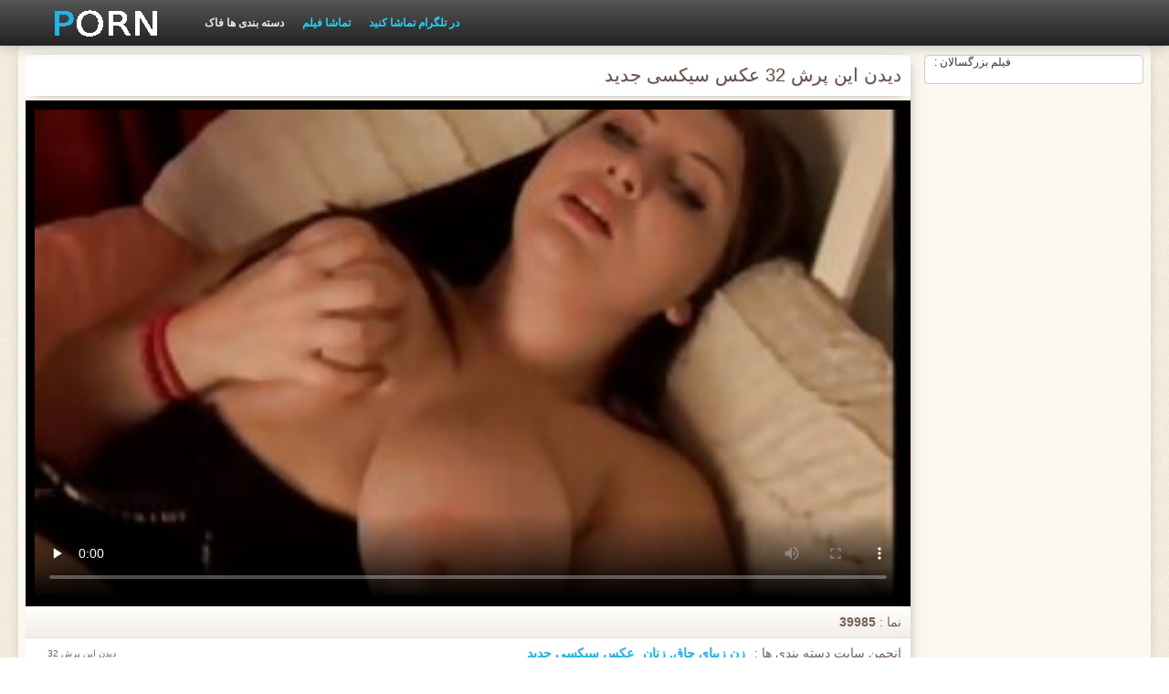

--- FILE ---
content_type: text/html; charset=UTF-8
request_url: https://fa.cupit.org/video/1075/%D8%AF%DB%8C%D8%AF%D9%86-%D8%A7%DB%8C%D9%86-%D9%BE%D8%B1%D8%B4-32-%D8%B9%DA%A9%D8%B3-%D8%B3%DB%8C%DA%A9%D8%B3%DB%8C-%D8%AC%D8%AF%DB%8C%D8%AF/
body_size: 8246
content:
<!DOCTYPE html>
<html lang="fa" dir="rtl">
<head>
    <meta http-equiv="Content-Type" content="text/html; charset=UTF-8">
    <meta http-equiv="Content-Language" content="fa">
    <base target="_blank">
    <meta name="viewport" content="width=device-width, initial-scale=1.0">
    <meta http-equiv="X-UA-Compatible" content="IE=edge">
    <title>دیدن این پرش 32 عکس سیکسی جدید</title>
    <meta name="description" content="داغ فاک # 237 عکس سیکسی جدید">
    <link href="https://fa.cupit.org/img/style.min.css" rel="stylesheet">
	<link href="https://fa.cupit.org/video/1075/دیدن-این-پرش-32-عکس-سیکسی-جدید/" rel="canonical"> 
</head>
<body>
<div class="head_wrapper">
	    <div class="bounty_wrapper">
	        <a title="سکس داغ " alt="سکس داغ " class="logo" href="https://fa.cupit.org/"></a>
            <ul class="head_links"><li><a href="https://fa.cupit.org/categoryall.html" title="دسته بندی ها فاک " class="top-menu__link">دسته بندی ها فاک </a></li>
<li class="active"><a href="https://fa.cupit.org/newporno.html" title="تماشا فیلم " class="top-menu__link">تماشا فیلم </a></li>
<li class="active"><a href="https://t.me/goltooptor" title="در تلگرام تماشا کنید!" class="top-menu__link">در تلگرام تماشا کنید</a></li>
</ul></div>
	</div>

<div class="bounty_wrapper">
	    <div class="bounty_content_main">
	        	        
<div class="thumbs-holder">
<div style="min-height: 400px;">
	<div class="wrap">
		<div class="video_block">
            <div class="video_right_block">
                                                    <div style="position:relative;display:block;padding:20px 10px 10px 10px;background:#fff;border:1px solid #ccc;-webkit-border-radius:5px;border-radius:5px;-webkit-box-shadow: 0 3px 15px -6px #79625a;box-shadow: 0 3px 15px -6px #79625a;height:100%;text-align:center;">
                        <span style="position:absolute;top:0;left:10px;color:#333;font-size:.75rem;margin:0;padding:0;">فیلم بزرگسالان :</span>
                        <div id="e2b1a97263"></div>
                    </div>
                            </div>

                        
			<div class="player_block">

				
							<h1 itemprop="name">دیدن این پرش 32 عکس سیکسی جدید</h1>

				<div id="player-holder">

	<div id="player">
<style>.play21 { margin: 1px 0;}
.play21 video { position: absolute; top: 0; left: 0; width: 100%; height: 100%; background-color: #000; }</style>
<div class="play21">
<video preload="none" controls poster="https://fa.cupit.org/media/thumbs/5/v01075.jpg?1624595054"><source src="https://vs12.videosrc.net/s/5/54/54e33555d2fe74c7b1879b1366112f7f.mp4?md5=pBjaS-80zUd5AEwPTH6Y2w&expires=1768871625" type="video/mp4"/></video>
</div>
					</div>
				</div>
				<div class="video_descr">
					<ul class="info">
						<li class="video_rating"></li>
						<li class="li_views">نما : <span>39985</span></li>
					</ul>
					<p class="img">
						<img itemprop="thumbnail" src="}" alt="">دیدن این پرش 32 عکس سیکسی جدید<br>





		
						<em> دیدن این پرش 32 عکس سیکسی جدید</em>
					</p>
					<div class="text">
																				<p>انجمن سایت دسته بندی ها : <a href="/category/bbw/" title="">زن زیبای چاق, زنان</a> 
<a href="/tag/567/" title="">عکس سیکسی جدید</a> </p>
												<p itemprop="description">داغ فاک # 237 عکس سیکسی جدید</p>
					</div>
				</div>
			</div>
		</div>

                
		<div class="related_videos_block">
			<div class="related_videos">
				<h3>کسانی که به تماشای این فیلم بزرگسالان دوست ویدئو پورنو :</h3>
				
<div class="main_news_holder">
				<div class="main_news" data-action="video-click" >
					<p class="main_news_img">
						<a href="/video/89/bazoocam-%D8%B1%DB%8C%D8%B2%D9%87-%D8%A7%D9%86%D8%AF%D8%A7%D9%85-%D8%A8%D8%B1%D9%88%D9%86%D9%88-%D8%B4%D8%A8%D9%87-ne-%D9%85%D9%82%D8%A7%D9%88%D9%85%D8%AA-%D8%B3%DA%AF-a-se-doigter-%D8%AF%D8%A7%D9%86%D9%84%D9%88%D8%AF-%D8%B1%D8%A7%DB%8C%DA%AF%D8%A7%D9%86-%D9%81%DB%8C%D9%84%D9%85-%D8%B3/" title="bazoocam-ریزه اندام برونو شبه ne مقاومت سگ a se doigter دانلود رایگان فیلم س" >
							<img src="https://fa.cupit.org/media/thumbs/9/v00089.jpg?1624517165" alt="bazoocam-ریزه اندام برونو شبه ne مقاومت سگ a se doigter دانلود رایگان فیلم س" width="320" height="180">
							<span class="play"></span>
						</a>
					</p>
					<div class="main_news_info">
						<a class="link" title="bazoocam-ریزه اندام برونو شبه ne مقاومت سگ a se doigter دانلود رایگان فیلم س" href="/video/89/bazoocam-%D8%B1%DB%8C%D8%B2%D9%87-%D8%A7%D9%86%D8%AF%D8%A7%D9%85-%D8%A8%D8%B1%D9%88%D9%86%D9%88-%D8%B4%D8%A8%D9%87-ne-%D9%85%D9%82%D8%A7%D9%88%D9%85%D8%AA-%D8%B3%DA%AF-a-se-doigter-%D8%AF%D8%A7%D9%86%D9%84%D9%88%D8%AF-%D8%B1%D8%A7%DB%8C%DA%AF%D8%A7%D9%86-%D9%81%DB%8C%D9%84%D9%85-%D8%B3/">bazoocam-ریزه اندام برونو شبه ne مقاومت سگ a se doigter دانلود رایگان فیلم س</a>
											</div>
				</div>
			</div><div class="main_news_holder">
				<div class="main_news" data-action="video-click" >
					<p class="main_news_img">
						<a href="/video/9619/miho-%DB%8C%D9%87-%D8%B3%DA%A9%D8%B3-%D8%AF%D8%A7%D8%BA-maeda-%D8%B9%D8%AC%DB%8C%D8%A8-%D9%88-%D8%BA%D8%B1%DB%8C%D8%A8-%DA%98%D8%A7%D9%BE%D9%86%DB%8C-%D8%A7%D8%AF%D9%84%D8%AA-%D9%88%DB%8C%D8%AF%D8%A6%D9%88-%D8%B4%D8%B1%D9%82%DB%8C/" title="Miho یه سکس داغ Maeda-عجیب و غریب, ژاپنی ادلت ویدئو, شرقی" >
							<img src="https://fa.cupit.org/media/thumbs/9/v09619.jpg?1624670822" alt="Miho یه سکس داغ Maeda-عجیب و غریب, ژاپنی ادلت ویدئو, شرقی" width="320" height="180">
							<span class="play"></span>
						</a>
					</p>
					<div class="main_news_info">
						<a class="link" title="Miho یه سکس داغ Maeda-عجیب و غریب, ژاپنی ادلت ویدئو, شرقی" href="/video/9619/miho-%DB%8C%D9%87-%D8%B3%DA%A9%D8%B3-%D8%AF%D8%A7%D8%BA-maeda-%D8%B9%D8%AC%DB%8C%D8%A8-%D9%88-%D8%BA%D8%B1%DB%8C%D8%A8-%DA%98%D8%A7%D9%BE%D9%86%DB%8C-%D8%A7%D8%AF%D9%84%D8%AA-%D9%88%DB%8C%D8%AF%D8%A6%D9%88-%D8%B4%D8%B1%D9%82%DB%8C/">Miho یه سکس داغ Maeda-عجیب و غریب, ژاپنی ادلت ویدئو, شرقی</a>
											</div>
				</div>
			</div><div class="main_news_holder">
				<div class="main_news" data-action="video-click" >
					<p class="main_news_img">
						<a href="/video/7712/%D8%A8%D8%B2%D8%B1%DA%AF-%D9%81%D9%84%DB%8C%D9%85-%D8%B3%DA%A9%D8%B3%D8%A8-%D9%81%DB%8C%D9%86/" title="بزرگ فلیم سکسب فین" >
							<img src="https://fa.cupit.org/media/thumbs/2/v07712.jpg?1625533145" alt="بزرگ فلیم سکسب فین" width="320" height="180">
							<span class="play"></span>
						</a>
					</p>
					<div class="main_news_info">
						<a class="link" title="بزرگ فلیم سکسب فین" href="/video/7712/%D8%A8%D8%B2%D8%B1%DA%AF-%D9%81%D9%84%DB%8C%D9%85-%D8%B3%DA%A9%D8%B3%D8%A8-%D9%81%DB%8C%D9%86/">بزرگ فلیم سکسب فین</a>
											</div>
				</div>
			</div><div class="main_news_holder">
				<div class="main_news" data-action="video-click" >
					<p class="main_news_img">
						<a href="https://fa.cupit.org/link.php" title="لس 2 Litvaniennesn به فیلم پورن آپارات بالت" >
							<img src="https://fa.cupit.org/media/thumbs/9/v02209.jpg?1624925705" alt="لس 2 Litvaniennesn به فیلم پورن آپارات بالت" width="320" height="180">
							<span class="play"></span>
						</a>
					</p>
					<div class="main_news_info">
						<a class="link" title="لس 2 Litvaniennesn به فیلم پورن آپارات بالت" href="https://fa.cupit.org/link.php">لس 2 Litvaniennesn به فیلم پورن آپارات بالت</a>
											</div>
				</div>
			</div><div class="main_news_holder">
				<div class="main_news" data-action="video-click" >
					<p class="main_news_img">
						<a href="https://fa.cupit.org/link.php" title="دختران فیلمهایسکسی سوپر در حمام 3" >
							<img src="https://fa.cupit.org/media/thumbs/4/v08504.jpg?1627699532" alt="دختران فیلمهایسکسی سوپر در حمام 3" width="320" height="180">
							<span class="play"></span>
						</a>
					</p>
					<div class="main_news_info">
						<a class="link" title="دختران فیلمهایسکسی سوپر در حمام 3" href="https://fa.cupit.org/link.php">دختران فیلمهایسکسی سوپر در حمام 3</a>
											</div>
				</div>
			</div><div class="main_news_holder">
				<div class="main_news" data-action="video-click" >
					<p class="main_news_img">
						<a href="/video/665/%D8%A7%D9%86%D9%81%D8%B1%D8%A7%D8%AF%DB%8C-%DA%A9%D9%88%D9%86-%DA%AF%D9%86%D8%AF%D9%87-%D9%85%D8%AA%D8%AD%D8%B1%DA%A9-86/" title="انفرادی کون گنده متحرک # 86" >
							<img src="https://fa.cupit.org/media/thumbs/5/v00665.jpg?1624716042" alt="انفرادی کون گنده متحرک # 86" width="320" height="180">
							<span class="play"></span>
						</a>
					</p>
					<div class="main_news_info">
						<a class="link" title="انفرادی کون گنده متحرک # 86" href="/video/665/%D8%A7%D9%86%D9%81%D8%B1%D8%A7%D8%AF%DB%8C-%DA%A9%D9%88%D9%86-%DA%AF%D9%86%D8%AF%D9%87-%D9%85%D8%AA%D8%AD%D8%B1%DA%A9-86/">انفرادی کون گنده متحرک # 86</a>
											</div>
				</div>
			</div><div class="main_news_holder">
				<div class="main_news" data-action="video-click" >
					<p class="main_news_img">
						<a href="https://fa.cupit.org/link.php" title="طلا و جواهر داستان های سوپری اولین انجمن سنجاب" >
							<img src="https://fa.cupit.org/media/thumbs/2/v00182.jpg?1626743672" alt="طلا و جواهر داستان های سوپری اولین انجمن سنجاب" width="320" height="180">
							<span class="play"></span>
						</a>
					</p>
					<div class="main_news_info">
						<a class="link" title="طلا و جواهر داستان های سوپری اولین انجمن سنجاب" href="https://fa.cupit.org/link.php">طلا و جواهر داستان های سوپری اولین انجمن سنجاب</a>
											</div>
				</div>
			</div><div class="main_news_holder">
				<div class="main_news" data-action="video-click" >
					<p class="main_news_img">
						<a href="https://fa.cupit.org/link.php" title="دیدن این پرش 32 عکس سیکسی جدید" >
							<img src="https://fa.cupit.org/media/thumbs/5/v01075.jpg?1624595054" alt="دیدن این پرش 32 عکس سیکسی جدید" width="320" height="180">
							<span class="play"></span>
						</a>
					</p>
					<div class="main_news_info">
						<a class="link" title="دیدن این پرش 32 عکس سیکسی جدید" href="https://fa.cupit.org/link.php">دیدن این پرش 32 عکس سیکسی جدید</a>
											</div>
				</div>
			</div><div class="main_news_holder">
				<div class="main_news" data-action="video-click" >
					<p class="main_news_img">
						<a href="/video/8448/y023-%D8%AF%D8%A7%D9%86%D9%84%D9%88%D8%AF-%D9%81%DB%8C%D9%84%D9%85-%D8%B3%D9%88%D9%BE%D8%B1-%D8%B2%D9%86%D8%A7%D8%B4%D9%88%DB%8C%DB%8C/" title="Y023 دانلود فیلم سوپر زناشویی" >
							<img src="https://fa.cupit.org/media/thumbs/8/v08448.jpg?1626743672" alt="Y023 دانلود فیلم سوپر زناشویی" width="320" height="180">
							<span class="play"></span>
						</a>
					</p>
					<div class="main_news_info">
						<a class="link" title="Y023 دانلود فیلم سوپر زناشویی" href="/video/8448/y023-%D8%AF%D8%A7%D9%86%D9%84%D9%88%D8%AF-%D9%81%DB%8C%D9%84%D9%85-%D8%B3%D9%88%D9%BE%D8%B1-%D8%B2%D9%86%D8%A7%D8%B4%D9%88%DB%8C%DB%8C/">Y023 دانلود فیلم سوپر زناشویی</a>
											</div>
				</div>
			</div><div class="main_news_holder">
				<div class="main_news" data-action="video-click" >
					<p class="main_news_img">
						<a href="/video/5416/%D9%81%D8%B1%D8%A7%D9%86%D8%B3%D9%88%DB%8C-%D8%B3%DA%A9%D8%B3%D9%89-%D9%85%D8%AA%D8%AD%D8%B1%DA%A9-%D8%A2%D9%86%D8%A7%D9%84/" title="فرانسوی, سکسى متحرک آنال" >
							<img src="https://fa.cupit.org/media/thumbs/6/v05416.jpg?1624745441" alt="فرانسوی, سکسى متحرک آنال" width="320" height="180">
							<span class="play"></span>
						</a>
					</p>
					<div class="main_news_info">
						<a class="link" title="فرانسوی, سکسى متحرک آنال" href="/video/5416/%D9%81%D8%B1%D8%A7%D9%86%D8%B3%D9%88%DB%8C-%D8%B3%DA%A9%D8%B3%D9%89-%D9%85%D8%AA%D8%AD%D8%B1%DA%A9-%D8%A2%D9%86%D8%A7%D9%84/">فرانسوی, سکسى متحرک آنال</a>
											</div>
				</div>
			</div><div class="main_news_holder">
				<div class="main_news" data-action="video-click" >
					<p class="main_news_img">
						<a href="/video/1980/%D9%84%D8%A7%D8%AA%DB%8C%D9%86-nalgona-%D8%AF%D8%A7%D9%86%D9%84%D9%88%D8%AF-%DA%A9%D9%84%DB%8C%D9%BE-%D8%B3%DA%A9%D8%B3%DB%8C-%D8%AF%D8%A7%D8%BA-infiel-cogiendo-maravilloso/" title="لاتین, nalgona دانلود کلیپ سکسی داغ infiel cogiendo maravilloso" >
							<img src="https://fa.cupit.org/media/thumbs/0/v01980.jpg?1624647404" alt="لاتین, nalgona دانلود کلیپ سکسی داغ infiel cogiendo maravilloso" width="320" height="180">
							<span class="play"></span>
						</a>
					</p>
					<div class="main_news_info">
						<a class="link" title="لاتین, nalgona دانلود کلیپ سکسی داغ infiel cogiendo maravilloso" href="/video/1980/%D9%84%D8%A7%D8%AA%DB%8C%D9%86-nalgona-%D8%AF%D8%A7%D9%86%D9%84%D9%88%D8%AF-%DA%A9%D9%84%DB%8C%D9%BE-%D8%B3%DA%A9%D8%B3%DB%8C-%D8%AF%D8%A7%D8%BA-infiel-cogiendo-maravilloso/">لاتین, nalgona دانلود کلیپ سکسی داغ infiel cogiendo maravilloso</a>
											</div>
				</div>
			</div><div class="main_news_holder">
				<div class="main_news" data-action="video-click" >
					<p class="main_news_img">
						<a href="/video/9246/%D9%85%D8%A7%D8%B4%DB%8C%D9%86-%D8%AF%D8%A7%D8%B3%D8%AA%D8%A7%D9%86-%D8%B3-%DA%A9-%D8%B3-%D8%B4%D9%87%D9%88%D8%A7%D9%86%DB%8C/" title="ماشین داستان س ک س شهوانی" >
							<img src="https://fa.cupit.org/media/thumbs/6/v09246.jpg?1627523269" alt="ماشین داستان س ک س شهوانی" width="320" height="180">
							<span class="play"></span>
						</a>
					</p>
					<div class="main_news_info">
						<a class="link" title="ماشین داستان س ک س شهوانی" href="/video/9246/%D9%85%D8%A7%D8%B4%DB%8C%D9%86-%D8%AF%D8%A7%D8%B3%D8%AA%D8%A7%D9%86-%D8%B3-%DA%A9-%D8%B3-%D8%B4%D9%87%D9%88%D8%A7%D9%86%DB%8C/">ماشین داستان س ک س شهوانی</a>
											</div>
				</div>
			</div><div class="main_news_holder">
				<div class="main_news" data-action="video-click" >
					<p class="main_news_img">
						<a href="https://fa.cupit.org/link.php" title="coquina devant مخفی لزبین دختر" >
							<img src="https://fa.cupit.org/media/thumbs/0/v05030.jpg?1627954476" alt="coquina devant مخفی لزبین دختر" width="320" height="180">
							<span class="play"></span>
						</a>
					</p>
					<div class="main_news_info">
						<a class="link" title="coquina devant مخفی لزبین دختر" href="https://fa.cupit.org/link.php">coquina devant مخفی لزبین دختر</a>
											</div>
				</div>
			</div><div class="main_news_holder">
				<div class="main_news" data-action="video-click" >
					<p class="main_news_img">
						<a href="https://fa.cupit.org/link.php" title="زن داستان سكسي سكسي زیبای چاق, دخترک معصوم, وب کم" >
							<img src="https://fa.cupit.org/media/thumbs/2/v03782.jpg?1628911594" alt="زن داستان سكسي سكسي زیبای چاق, دخترک معصوم, وب کم" width="320" height="180">
							<span class="play"></span>
						</a>
					</p>
					<div class="main_news_info">
						<a class="link" title="زن داستان سكسي سكسي زیبای چاق, دخترک معصوم, وب کم" href="https://fa.cupit.org/link.php">زن داستان سكسي سكسي زیبای چاق, دخترک معصوم, وب کم</a>
											</div>
				</div>
			</div><div class="main_news_holder">
				<div class="main_news" data-action="video-click" >
					<p class="main_news_img">
						<a href="/video/3365/%D8%B2%D9%86-%D9%82%D8%AD%D8%A8%D9%87-%D8%A8%D8%A7%DB%8C%DA%AF%D8%A7%D9%86%DB%8C-%D9%87%D9%86%D8%AF%DB%8C-%D9%85%D8%A7%D8%AF%D8%B1-%D8%AF%D9%88%D8%B3%D8%AA-%D8%AF%D8%A7%D8%B4%D8%AA%D9%86%DB%8C-%D8%A8%D8%A7-%D8%B3%D9%81%DB%8C%D8%AF-%D8%AF%D8%A7%D8%B3%D8%AA%D8%A7%D9%86-%D9%87%D8%A7%DB%8C-%D8%B3%DA%A9%D8%B4%DB%8C-%D8%A8%D8%B1%D9%86%D8%A7%D9%85%D9%87-%D9%86%D9%88%DB%8C%D8%B3-%D8%AF%D8%AE%D8%AA%D8%B1%D8%A7%D9%86%D9%87-%D8%B4%D9%88%D9%87%D8%B1/" title="زن قحبه, بایگانی, هندی, مادر دوست داشتنی با سفید داستان های سکشی برنامه نویس دخترانه شوهر" >
							<img src="https://fa.cupit.org/media/thumbs/5/v03365.jpg?1626137886" alt="زن قحبه, بایگانی, هندی, مادر دوست داشتنی با سفید داستان های سکشی برنامه نویس دخترانه شوهر" width="320" height="180">
							<span class="play"></span>
						</a>
					</p>
					<div class="main_news_info">
						<a class="link" title="زن قحبه, بایگانی, هندی, مادر دوست داشتنی با سفید داستان های سکشی برنامه نویس دخترانه شوهر" href="/video/3365/%D8%B2%D9%86-%D9%82%D8%AD%D8%A8%D9%87-%D8%A8%D8%A7%DB%8C%DA%AF%D8%A7%D9%86%DB%8C-%D9%87%D9%86%D8%AF%DB%8C-%D9%85%D8%A7%D8%AF%D8%B1-%D8%AF%D9%88%D8%B3%D8%AA-%D8%AF%D8%A7%D8%B4%D8%AA%D9%86%DB%8C-%D8%A8%D8%A7-%D8%B3%D9%81%DB%8C%D8%AF-%D8%AF%D8%A7%D8%B3%D8%AA%D8%A7%D9%86-%D9%87%D8%A7%DB%8C-%D8%B3%DA%A9%D8%B4%DB%8C-%D8%A8%D8%B1%D9%86%D8%A7%D9%85%D9%87-%D9%86%D9%88%DB%8C%D8%B3-%D8%AF%D8%AE%D8%AA%D8%B1%D8%A7%D9%86%D9%87-%D8%B4%D9%88%D9%87%D8%B1/">زن قحبه, بایگانی, هندی, مادر دوست داشتنی با سفید داستان های سکشی برنامه نویس دخترانه شوهر</a>
											</div>
				</div>
			</div><div class="main_news_holder">
				<div class="main_news" data-action="video-click" >
					<p class="main_news_img">
						<a href="https://fa.cupit.org/link.php" title="ازت داستان سمسی خوشش مياد؟" >
							<img src="https://fa.cupit.org/media/thumbs/7/v00027.jpg?1627179798" alt="ازت داستان سمسی خوشش مياد؟" width="320" height="180">
							<span class="play"></span>
						</a>
					</p>
					<div class="main_news_info">
						<a class="link" title="ازت داستان سمسی خوشش مياد؟" href="https://fa.cupit.org/link.php">ازت داستان سمسی خوشش مياد؟</a>
											</div>
				</div>
			</div><div class="main_news_holder">
				<div class="main_news" data-action="video-click" >
					<p class="main_news_img">
						<a href="https://fa.cupit.org/link.php" title="ایتالیا, زنا در برنامه هایسکسی این زمینه دعوت ولگرد" >
							<img src="https://fa.cupit.org/media/thumbs/2/v07752.jpg?1627431967" alt="ایتالیا, زنا در برنامه هایسکسی این زمینه دعوت ولگرد" width="320" height="180">
							<span class="play"></span>
						</a>
					</p>
					<div class="main_news_info">
						<a class="link" title="ایتالیا, زنا در برنامه هایسکسی این زمینه دعوت ولگرد" href="https://fa.cupit.org/link.php">ایتالیا, زنا در برنامه هایسکسی این زمینه دعوت ولگرد</a>
											</div>
				</div>
			</div><div class="main_news_holder">
				<div class="main_news" data-action="video-click" >
					<p class="main_news_img">
						<a href="https://fa.cupit.org/link.php" title="خیابان, نمایش عکس سکسسی متحرک دهنده, فانتزی متحرک" >
							<img src="https://fa.cupit.org/media/thumbs/7/v05687.jpg?1627267244" alt="خیابان, نمایش عکس سکسسی متحرک دهنده, فانتزی متحرک" width="320" height="180">
							<span class="play"></span>
						</a>
					</p>
					<div class="main_news_info">
						<a class="link" title="خیابان, نمایش عکس سکسسی متحرک دهنده, فانتزی متحرک" href="https://fa.cupit.org/link.php">خیابان, نمایش عکس سکسسی متحرک دهنده, فانتزی متحرک</a>
											</div>
				</div>
			</div><div class="main_news_holder">
				<div class="main_news" data-action="video-click" >
					<p class="main_news_img">
						<a href="https://fa.cupit.org/link.php" title="Video دانلود فیلمسکس داستانی blog ویدئو بلاگ مرگ knie vor der fistnonne" >
							<img src="https://fa.cupit.org/media/thumbs/8/v09958.jpg?1627609382" alt="Video دانلود فیلمسکس داستانی blog ویدئو بلاگ مرگ knie vor der fistnonne" width="320" height="180">
							<span class="play"></span>
						</a>
					</p>
					<div class="main_news_info">
						<a class="link" title="Video دانلود فیلمسکس داستانی blog ویدئو بلاگ مرگ knie vor der fistnonne" href="https://fa.cupit.org/link.php">Video دانلود فیلمسکس داستانی blog ویدئو بلاگ مرگ knie vor der fistnonne</a>
											</div>
				</div>
			</div><div class="main_news_holder">
				<div class="main_news" data-action="video-click" >
					<p class="main_news_img">
						<a href="/video/5782/%D8%A2%D9%88%D8%A7-%DA%A9%D9%88%D8%B3-%DA%A9%DB%8C%D8%B1-%DA%A9%D9%88%D9%86-%D9%85%DB%8C-%D8%B4%D9%88%D8%AF-%DA%AF%D8%A7%DB%8C%DB%8C%D8%AF%D9%86-%D8%AF%D8%B3%D8%AA%D9%87-%D8%AC%D9%85%D8%B9%DB%8C-%D8%AF%D9%88%D8%A8%D8%A7%D8%B1%D9%87/" title="آوا کوس کیر کون می شود گاییدن دسته جمعی دوباره" >
							<img src="https://fa.cupit.org/media/thumbs/2/v05782.jpg?1624626785" alt="آوا کوس کیر کون می شود گاییدن دسته جمعی دوباره" width="320" height="180">
							<span class="play"></span>
						</a>
					</p>
					<div class="main_news_info">
						<a class="link" title="آوا کوس کیر کون می شود گاییدن دسته جمعی دوباره" href="/video/5782/%D8%A2%D9%88%D8%A7-%DA%A9%D9%88%D8%B3-%DA%A9%DB%8C%D8%B1-%DA%A9%D9%88%D9%86-%D9%85%DB%8C-%D8%B4%D9%88%D8%AF-%DA%AF%D8%A7%DB%8C%DB%8C%D8%AF%D9%86-%D8%AF%D8%B3%D8%AA%D9%87-%D8%AC%D9%85%D8%B9%DB%8C-%D8%AF%D9%88%D8%A8%D8%A7%D8%B1%D9%87/">آوا کوس کیر کون می شود گاییدن دسته جمعی دوباره</a>
											</div>
				</div>
			</div><div class="main_news_holder">
				<div class="main_news" data-action="video-click" >
					<p class="main_news_img">
						<a href="/video/5702/%D9%88-%D9%81%DB%8C%D9%84%D9%85-%D8%B3%D9%88%D9%BE%D8%B1-%DA%A9%D8%B3-%D8%B2%D9%86-%D9%85%D8%B1%D8%B7%D9%88%D8%A8/" title="و فیلم سوپر کس زن مرطوب" >
							<img src="https://fa.cupit.org/media/thumbs/2/v05702.jpg?1625361133" alt="و فیلم سوپر کس زن مرطوب" width="320" height="180">
							<span class="play"></span>
						</a>
					</p>
					<div class="main_news_info">
						<a class="link" title="و فیلم سوپر کس زن مرطوب" href="/video/5702/%D9%88-%D9%81%DB%8C%D9%84%D9%85-%D8%B3%D9%88%D9%BE%D8%B1-%DA%A9%D8%B3-%D8%B2%D9%86-%D9%85%D8%B1%D8%B7%D9%88%D8%A8/">و فیلم سوپر کس زن مرطوب</a>
											</div>
				</div>
			</div><div class="main_news_holder">
				<div class="main_news" data-action="video-click" >
					<p class="main_news_img">
						<a href="/video/8579/%DA%AF%D9%84%D9%BE%D8%B1-%D8%A8%D9%84%D8%A7-10-%DA%A9%D8%B3-%D8%B3%DA%A9%D8%B3%D8%A8/" title="گلپر بلا # 10 کس سکسب" >
							<img src="https://fa.cupit.org/media/thumbs/9/v08579.jpg?1627349087" alt="گلپر بلا # 10 کس سکسب" width="320" height="180">
							<span class="play"></span>
						</a>
					</p>
					<div class="main_news_info">
						<a class="link" title="گلپر بلا # 10 کس سکسب" href="/video/8579/%DA%AF%D9%84%D9%BE%D8%B1-%D8%A8%D9%84%D8%A7-10-%DA%A9%D8%B3-%D8%B3%DA%A9%D8%B3%D8%A8/">گلپر بلا # 10 کس سکسب</a>
											</div>
				</div>
			</div><div class="main_news_holder">
				<div class="main_news" data-action="video-click" >
					<p class="main_news_img">
						<a href="/video/2552/%D9%87%DB%8C%D9%88%D9%84%D8%A7-%D8%AF%DB%8C%DA%A9-redzilla-fucks-%D8%AF%D8%B1-choclate-%D8%AA%D8%B5%D8%A7%D9%88%DB%8C%D8%B1%DA%A9%D9%88%D9%86-%D8%B9%D8%AC%D8%A7%DB%8C%D8%A8-bimarley/" title="هیولا دیک redzilla fucks در, choclate تصاویرکون عجایب bimarley" >
							<img src="https://fa.cupit.org/media/thumbs/2/v02552.jpg?1624761503" alt="هیولا دیک redzilla fucks در, choclate تصاویرکون عجایب bimarley" width="320" height="180">
							<span class="play"></span>
						</a>
					</p>
					<div class="main_news_info">
						<a class="link" title="هیولا دیک redzilla fucks در, choclate تصاویرکون عجایب bimarley" href="/video/2552/%D9%87%DB%8C%D9%88%D9%84%D8%A7-%D8%AF%DB%8C%DA%A9-redzilla-fucks-%D8%AF%D8%B1-choclate-%D8%AA%D8%B5%D8%A7%D9%88%DB%8C%D8%B1%DA%A9%D9%88%D9%86-%D8%B9%D8%AC%D8%A7%DB%8C%D8%A8-bimarley/">هیولا دیک redzilla fucks در, choclate تصاویرکون عجایب bimarley</a>
											</div>
				</div>
			</div><div class="main_news_holder">
				<div class="main_news" data-action="video-click" >
					<p class="main_news_img">
						<a href="/video/3668/%D9%84%D9%88%D8%A6%DB%8C%D8%B3-lanewood-jayme-%D9%81%DB%8C%D9%84%D9%85-%D8%AC%D9%88%D8%AC%D9%87-%D8%AF%D8%A7%D8%BA-langford-%D9%88-%D8%AC%D8%A7%D9%86%D8%A7-%D8%A7%D8%B1%D8%AF%D9%86-3-%D9%84%D8%B2%D8%A8%DB%8C%D9%86/" title="لوئیس Lanewood, Jayme فیلم جوجه داغ Langford و جانا اردن - 3 لزبین" >
							<img src="https://fa.cupit.org/media/thumbs/8/v03668.jpg?1627263888" alt="لوئیس Lanewood, Jayme فیلم جوجه داغ Langford و جانا اردن - 3 لزبین" width="320" height="180">
							<span class="play"></span>
						</a>
					</p>
					<div class="main_news_info">
						<a class="link" title="لوئیس Lanewood, Jayme فیلم جوجه داغ Langford و جانا اردن - 3 لزبین" href="/video/3668/%D9%84%D9%88%D8%A6%DB%8C%D8%B3-lanewood-jayme-%D9%81%DB%8C%D9%84%D9%85-%D8%AC%D9%88%D8%AC%D9%87-%D8%AF%D8%A7%D8%BA-langford-%D9%88-%D8%AC%D8%A7%D9%86%D8%A7-%D8%A7%D8%B1%D8%AF%D9%86-3-%D9%84%D8%B2%D8%A8%DB%8C%D9%86/">لوئیس Lanewood, Jayme فیلم جوجه داغ Langford و جانا اردن - 3 لزبین</a>
											</div>
				</div>
			</div><div class="main_news_holder">
				<div class="main_news" data-action="video-click" >
					<p class="main_news_img">
						<a href="/video/3037/europorn-%D8%B9%DA%A9%D8%B3-%D8%B3%DA%A9%D8%B3%D8%B3%DB%8C-%D9%85%D8%AA%D8%AD%D8%B1%DA%A9-sk-%D9%81%DB%8C%D9%84%D9%85-%DA%A9%D8%A7%D9%85%D9%84/" title="Europorn عکس سکسسی متحرک sk-فیلم کامل" >
							<img src="https://fa.cupit.org/media/thumbs/7/v03037.jpg?1627955548" alt="Europorn عکس سکسسی متحرک sk-فیلم کامل" width="320" height="180">
							<span class="play"></span>
						</a>
					</p>
					<div class="main_news_info">
						<a class="link" title="Europorn عکس سکسسی متحرک sk-فیلم کامل" href="/video/3037/europorn-%D8%B9%DA%A9%D8%B3-%D8%B3%DA%A9%D8%B3%D8%B3%DB%8C-%D9%85%D8%AA%D8%AD%D8%B1%DA%A9-sk-%D9%81%DB%8C%D9%84%D9%85-%DA%A9%D8%A7%D9%85%D9%84/">Europorn عکس سکسسی متحرک sk-فیلم کامل</a>
											</div>
				</div>
			</div><div class="main_news_holder">
				<div class="main_news" data-action="video-click" >
					<p class="main_news_img">
						<a href="/video/4719/%D8%B4%D9%85%D8%B9-%D8%AA%D8%AD%D9%82%DB%8C%D8%B1-%D9%81%DB%8C%D9%84%D9%85-%D9%87%D8%A7%DB%8C-sex/" title="شمع تحقیر فیلم های sex" >
							<img src="https://fa.cupit.org/media/thumbs/9/v04719.jpg?1624927349" alt="شمع تحقیر فیلم های sex" width="320" height="180">
							<span class="play"></span>
						</a>
					</p>
					<div class="main_news_info">
						<a class="link" title="شمع تحقیر فیلم های sex" href="/video/4719/%D8%B4%D9%85%D8%B9-%D8%AA%D8%AD%D9%82%DB%8C%D8%B1-%D9%81%DB%8C%D9%84%D9%85-%D9%87%D8%A7%DB%8C-sex/">شمع تحقیر فیلم های sex</a>
											</div>
				</div>
			</div><div class="main_news_holder">
				<div class="main_news" data-action="video-click" >
					<p class="main_news_img">
						<a href="/video/6649/%D9%85%D9%86-%D8%B3%DA%A9%D8%B3%DB%8C-%D8%B3%D9%88%D8%B1%D8%A7%D8%AE-%D8%A7%D8%B0%DB%8C%D8%AA-%D9%86%D9%88%DA%A9-%D8%A8%DA%A9%D9%86-%D8%A8%DA%A9%D9%86-%D8%AF%D8%A7%D8%BA-%D8%B3%DB%8C%D9%86%D9%87-%D9%87%D8%A7-%D9%88-%D8%AE%D8%A7%D9%84%DA%A9%D9%88%D8%A8%DB%8C/" title="من سکسی سوراخ اذیت, نوک بکن بکن داغ سینه ها و خالکوبی" >
							<img src="https://fa.cupit.org/media/thumbs/9/v06649.jpg?1624682204" alt="من سکسی سوراخ اذیت, نوک بکن بکن داغ سینه ها و خالکوبی" width="320" height="180">
							<span class="play"></span>
						</a>
					</p>
					<div class="main_news_info">
						<a class="link" title="من سکسی سوراخ اذیت, نوک بکن بکن داغ سینه ها و خالکوبی" href="/video/6649/%D9%85%D9%86-%D8%B3%DA%A9%D8%B3%DB%8C-%D8%B3%D9%88%D8%B1%D8%A7%D8%AE-%D8%A7%D8%B0%DB%8C%D8%AA-%D9%86%D9%88%DA%A9-%D8%A8%DA%A9%D9%86-%D8%A8%DA%A9%D9%86-%D8%AF%D8%A7%D8%BA-%D8%B3%DB%8C%D9%86%D9%87-%D9%87%D8%A7-%D9%88-%D8%AE%D8%A7%D9%84%DA%A9%D9%88%D8%A8%DB%8C/">من سکسی سوراخ اذیت, نوک بکن بکن داغ سینه ها و خالکوبی</a>
											</div>
				</div>
			</div><div class="main_news_holder">
				<div class="main_news" data-action="video-click" >
					<p class="main_news_img">
						<a href="/video/9675/%D8%B3%DB%8C%D9%86%D9%87-%DA%A9%D9%84%D8%A7%D9%86-%D8%B3%D8%A8%D8%B2%D9%87-dava-fox-%D8%B1%D8%A7-%D8%AF%D9%88%D8%B3%D8%AA-%D8%AF%D8%A7%D8%B1%D8%AF-%D8%A8%D9%87%D8%AA%D8%B1%DB%8C%D9%86-%D8%A8%D8%A7%D8%B2%DB%8C%DA%AF%D8%B1%D8%A7%D9%86-%D8%B2%D9%86-%D9%BE%D9%88%D8%B1%D9%86%D9%88-%D8%A8%D9%87-%D9%81%D8%A7%DA%A9/" title="سینه کلان, سبزه, Dava Fox را دوست دارد بهترین بازیگران زن پورنو به فاک" >
							<img src="https://fa.cupit.org/media/thumbs/5/v09675.jpg?1627610322" alt="سینه کلان, سبزه, Dava Fox را دوست دارد بهترین بازیگران زن پورنو به فاک" width="320" height="180">
							<span class="play"></span>
						</a>
					</p>
					<div class="main_news_info">
						<a class="link" title="سینه کلان, سبزه, Dava Fox را دوست دارد بهترین بازیگران زن پورنو به فاک" href="/video/9675/%D8%B3%DB%8C%D9%86%D9%87-%DA%A9%D9%84%D8%A7%D9%86-%D8%B3%D8%A8%D8%B2%D9%87-dava-fox-%D8%B1%D8%A7-%D8%AF%D9%88%D8%B3%D8%AA-%D8%AF%D8%A7%D8%B1%D8%AF-%D8%A8%D9%87%D8%AA%D8%B1%DB%8C%D9%86-%D8%A8%D8%A7%D8%B2%DB%8C%DA%AF%D8%B1%D8%A7%D9%86-%D8%B2%D9%86-%D9%BE%D9%88%D8%B1%D9%86%D9%88-%D8%A8%D9%87-%D9%81%D8%A7%DA%A9/">سینه کلان, سبزه, Dava Fox را دوست دارد بهترین بازیگران زن پورنو به فاک</a>
											</div>
				</div>
			</div><div class="main_news_holder">
				<div class="main_news" data-action="video-click" >
					<p class="main_news_img">
						<a href="/video/745/%D8%B1%D9%88%D8%B3%D9%BE%DB%8C-%D9%81%DB%8C%D9%84%D9%85-%D9%87%D8%A7%DB%8C-%D8%B3%DA%A9%D8%B3%DB%8C-%D8%AF%D8%A7%D8%BA-%D9%86%D9%88%D8%AC%D9%88%D8%A7%D9%86-%DB%8C%DA%A9-%D9%85%D8%B9%D9%84%D9%85/" title="روسپی فیلم های سکسی داغ نوجوان-یک معلم" >
							<img src="https://fa.cupit.org/media/thumbs/5/v00745.jpg?1627346941" alt="روسپی فیلم های سکسی داغ نوجوان-یک معلم" width="320" height="180">
							<span class="play"></span>
						</a>
					</p>
					<div class="main_news_info">
						<a class="link" title="روسپی فیلم های سکسی داغ نوجوان-یک معلم" href="/video/745/%D8%B1%D9%88%D8%B3%D9%BE%DB%8C-%D9%81%DB%8C%D9%84%D9%85-%D9%87%D8%A7%DB%8C-%D8%B3%DA%A9%D8%B3%DB%8C-%D8%AF%D8%A7%D8%BA-%D9%86%D9%88%D8%AC%D9%88%D8%A7%D9%86-%DB%8C%DA%A9-%D9%85%D8%B9%D9%84%D9%85/">روسپی فیلم های سکسی داغ نوجوان-یک معلم</a>
											</div>
				</div>
			</div><div class="main_news_holder">
				<div class="main_news" data-action="video-click" >
					<p class="main_news_img">
						<a href="/video/6084/%DA%A9%D8%AB%DB%8C%D9%81-%D8%A8%D8%A7%D8%B2%DB%8C-%D8%AF%D8%A7%D9%86%D9%84%D9%88%D8%AF-%D9%81%DB%8C%D9%84%D9%85-%D8%B3%D9%88%D9%BE%D8%B1-%D8%A8%D8%A7%D8%AD%D8%A7%D9%84/" title="کثیف, بازی دانلود فیلم سوپر باحال" >
							<img src="https://fa.cupit.org/media/thumbs/4/v06084.jpg?1625877855" alt="کثیف, بازی دانلود فیلم سوپر باحال" width="320" height="180">
							<span class="play"></span>
						</a>
					</p>
					<div class="main_news_info">
						<a class="link" title="کثیف, بازی دانلود فیلم سوپر باحال" href="/video/6084/%DA%A9%D8%AB%DB%8C%D9%81-%D8%A8%D8%A7%D8%B2%DB%8C-%D8%AF%D8%A7%D9%86%D9%84%D9%88%D8%AF-%D9%81%DB%8C%D9%84%D9%85-%D8%B3%D9%88%D9%BE%D8%B1-%D8%A8%D8%A7%D8%AD%D8%A7%D9%84/">کثیف, بازی دانلود فیلم سوپر باحال</a>
											</div>
				</div>
			</div><div class="main_news_holder">
				<div class="main_news" data-action="video-click" >
					<p class="main_news_img">
						<a href="/video/1654/%D8%B2%D9%86-%D8%B2%DB%8C%D8%A8%D8%A7%DB%8C-%D8%B3%DA%A9%D8%B3-%D8%AE%D8%A7%D8%B1%D8%AC%DB%8C-%D8%AF%D8%A7%D8%BA-%DA%86%D8%A7%D9%82-%D9%BE%DB%8C%D8%B1%D8%B2%D9%86-%D8%AF%D8%B1-%D8%B5%D8%AD%D9%86%D9%87-220-%D8%A7%D8%B3%D9%85%DB%8C%D8%AA/" title="زن زیبای سکس خارجی داغ چاق, پیرزن در صحنه 220. اسمیت" >
							<img src="https://fa.cupit.org/media/thumbs/4/v01654.jpg?1626915598" alt="زن زیبای سکس خارجی داغ چاق, پیرزن در صحنه 220. اسمیت" width="320" height="180">
							<span class="play"></span>
						</a>
					</p>
					<div class="main_news_info">
						<a class="link" title="زن زیبای سکس خارجی داغ چاق, پیرزن در صحنه 220. اسمیت" href="/video/1654/%D8%B2%D9%86-%D8%B2%DB%8C%D8%A8%D8%A7%DB%8C-%D8%B3%DA%A9%D8%B3-%D8%AE%D8%A7%D8%B1%D8%AC%DB%8C-%D8%AF%D8%A7%D8%BA-%DA%86%D8%A7%D9%82-%D9%BE%DB%8C%D8%B1%D8%B2%D9%86-%D8%AF%D8%B1-%D8%B5%D8%AD%D9%86%D9%87-220-%D8%A7%D8%B3%D9%85%DB%8C%D8%AA/">زن زیبای سکس خارجی داغ چاق, پیرزن در صحنه 220. اسمیت</a>
											</div>
				</div>
			</div><div class="main_news_holder">
				<div class="main_news" data-action="video-click" >
					<p class="main_news_img">
						<a href="/video/6530/%D8%A7%D8%B1%DA%AF%D8%A7%D8%B3%D9%85-%D8%B3%D9%88%D9%BE%D8%B1-%D8%B3%D9%83%D8%B3%D9%8A-%D9%88%D8%A7%D9%82%D8%B9%DB%8C-1a-2-/" title="ارگاسم سوپر سكسي واقعی 1a (2)" >
							<img src="https://fa.cupit.org/media/thumbs/0/v06530.jpg?1624528347" alt="ارگاسم سوپر سكسي واقعی 1a (2)" width="320" height="180">
							<span class="play"></span>
						</a>
					</p>
					<div class="main_news_info">
						<a class="link" title="ارگاسم سوپر سكسي واقعی 1a (2)" href="/video/6530/%D8%A7%D8%B1%DA%AF%D8%A7%D8%B3%D9%85-%D8%B3%D9%88%D9%BE%D8%B1-%D8%B3%D9%83%D8%B3%D9%8A-%D9%88%D8%A7%D9%82%D8%B9%DB%8C-1a-2-/">ارگاسم سوپر سكسي واقعی 1a (2)</a>
											</div>
				</div>
			</div><div class="main_news_holder">
				<div class="main_news" data-action="video-click" >
					<p class="main_news_img">
						<a href="/video/9283/rj-%D8%A2%D8%A8%DB%8C-%D8%B3%D8%A7%D9%8A%D8%AA-%D9%87%D8%A7%D9%8A-%D8%B3%D9%83%D8%B3%D9%8A-%D8%B5%D9%81%D8%AD%D9%87-%D8%A7%D8%B5%D9%84%DB%8C-%D9%86%D9%85%D8%A7%DB%8C%D8%B4/" title="Rj آبی سايت هاي سكسي صفحه اصلی نمایش" >
							<img src="https://fa.cupit.org/media/thumbs/3/v09283.jpg?1624686870" alt="Rj آبی سايت هاي سكسي صفحه اصلی نمایش" width="320" height="180">
							<span class="play"></span>
						</a>
					</p>
					<div class="main_news_info">
						<a class="link" title="Rj آبی سايت هاي سكسي صفحه اصلی نمایش" href="/video/9283/rj-%D8%A2%D8%A8%DB%8C-%D8%B3%D8%A7%D9%8A%D8%AA-%D9%87%D8%A7%D9%8A-%D8%B3%D9%83%D8%B3%D9%8A-%D8%B5%D9%81%D8%AD%D9%87-%D8%A7%D8%B5%D9%84%DB%8C-%D9%86%D9%85%D8%A7%DB%8C%D8%B4/">Rj آبی سايت هاي سكسي صفحه اصلی نمایش</a>
											</div>
				</div>
			</div><div class="main_news_holder">
				<div class="main_news" data-action="video-click" >
					<p class="main_news_img">
						<a href="/video/2435/l69mv-srgu-%D8%B9%DA%A9%D8%B3-%DB%8C%DA%A9%D8%B3%DB%8C/" title="L69MV-SRGU عکس یکسی" >
							<img src="https://fa.cupit.org/media/thumbs/5/v02435.jpg?1624679470" alt="L69MV-SRGU عکس یکسی" width="320" height="180">
							<span class="play"></span>
						</a>
					</p>
					<div class="main_news_info">
						<a class="link" title="L69MV-SRGU عکس یکسی" href="/video/2435/l69mv-srgu-%D8%B9%DA%A9%D8%B3-%DB%8C%DA%A9%D8%B3%DB%8C/">L69MV-SRGU عکس یکسی</a>
											</div>
				</div>
			</div><div class="main_news_holder">
				<div class="main_news" data-action="video-click" >
					<p class="main_news_img">
						<a href="/video/1798/%D8%B3%D9%87-%D9%86%D9%81%D8%B1%DB%8C-%D8%A8%D8%A7-%D8%AF%D9%88-%DA%A9%DB%8C%D8%B1-%D8%B3%DB%8C%D8%A7%D9%87-%D9%85%D8%AA%D8%AD%D8%B1%DA%A9-%D8%A2%D8%B3%DB%8C%D8%A7%DB%8C%DB%8C/" title="سه نفری با دو کیر سیاه متحرک آسیایی" >
							<img src="https://fa.cupit.org/media/thumbs/8/v01798.jpg?1625794663" alt="سه نفری با دو کیر سیاه متحرک آسیایی" width="320" height="180">
							<span class="play"></span>
						</a>
					</p>
					<div class="main_news_info">
						<a class="link" title="سه نفری با دو کیر سیاه متحرک آسیایی" href="/video/1798/%D8%B3%D9%87-%D9%86%D9%81%D8%B1%DB%8C-%D8%A8%D8%A7-%D8%AF%D9%88-%DA%A9%DB%8C%D8%B1-%D8%B3%DB%8C%D8%A7%D9%87-%D9%85%D8%AA%D8%AD%D8%B1%DA%A9-%D8%A2%D8%B3%DB%8C%D8%A7%DB%8C%DB%8C/">سه نفری با دو کیر سیاه متحرک آسیایی</a>
											</div>
				</div>
			</div><div class="main_news_holder">
				<div class="main_news" data-action="video-click" >
					<p class="main_news_img">
						<a href="/video/7714/camara-ocultan-%D8%B3%DA%A9%D8%B3%D8%A7%DB%8C%D8%B1%D8%A7%D9%86%DB%8C-%D8%AF%D8%A7%D8%BA-mi-dormitorio/" title="Camara ocultan سکسایرانی داغ mi dormitorio" >
							<img src="https://fa.cupit.org/media/thumbs/4/v07714.jpg?1624530250" alt="Camara ocultan سکسایرانی داغ mi dormitorio" width="320" height="180">
							<span class="play"></span>
						</a>
					</p>
					<div class="main_news_info">
						<a class="link" title="Camara ocultan سکسایرانی داغ mi dormitorio" href="/video/7714/camara-ocultan-%D8%B3%DA%A9%D8%B3%D8%A7%DB%8C%D8%B1%D8%A7%D9%86%DB%8C-%D8%AF%D8%A7%D8%BA-mi-dormitorio/">Camara ocultan سکسایرانی داغ mi dormitorio</a>
											</div>
				</div>
			</div><div class="main_news_holder">
				<div class="main_news" data-action="video-click" >
					<p class="main_news_img">
						<a href="/video/6463/%D8%A7%D8%B3%D8%AA%DB%8C%D8%B3%DB%8C-%D9%85%DB%8C-%D8%AF%D8%A7%D9%86%D8%AF-%D8%AF%D8%A7%D9%86%D9%84%D9%88%D8%AF-%D8%B1%D8%A7%DB%8C%DA%AF%D8%A7%D9%86-%D9%81%DB%8C%D9%84%D9%85-%D9%87%D8%A7%DB%8C-%D9%BE%D9%88%D8%B1%D9%86-%DA%A9%D9%87-%D8%A8%D9%87-%D8%AE%D9%88%D8%A8%DB%8C-%DA%86%DA%AF%D9%88%D9%86%D9%87-%D8%A7%D9%88-%D9%85%DB%8C-%D8%B4%D9%88%D8%AF-%D9%81%D8%A7%DA%A9-%D8%B3%D8%A8%DA%A9-%D8%B3%DA%AF%DB%8C/" title="استیسی می داند دانلود رایگان فیلم های پورن که به خوبی چگونه او می شود فاک, سبک سگی" >
							<img src="https://fa.cupit.org/media/thumbs/3/v06463.jpg?1624785111" alt="استیسی می داند دانلود رایگان فیلم های پورن که به خوبی چگونه او می شود فاک, سبک سگی" width="320" height="180">
							<span class="play"></span>
						</a>
					</p>
					<div class="main_news_info">
						<a class="link" title="استیسی می داند دانلود رایگان فیلم های پورن که به خوبی چگونه او می شود فاک, سبک سگی" href="/video/6463/%D8%A7%D8%B3%D8%AA%DB%8C%D8%B3%DB%8C-%D9%85%DB%8C-%D8%AF%D8%A7%D9%86%D8%AF-%D8%AF%D8%A7%D9%86%D9%84%D9%88%D8%AF-%D8%B1%D8%A7%DB%8C%DA%AF%D8%A7%D9%86-%D9%81%DB%8C%D9%84%D9%85-%D9%87%D8%A7%DB%8C-%D9%BE%D9%88%D8%B1%D9%86-%DA%A9%D9%87-%D8%A8%D9%87-%D8%AE%D9%88%D8%A8%DB%8C-%DA%86%DA%AF%D9%88%D9%86%D9%87-%D8%A7%D9%88-%D9%85%DB%8C-%D8%B4%D9%88%D8%AF-%D9%81%D8%A7%DA%A9-%D8%B3%D8%A8%DA%A9-%D8%B3%DA%AF%DB%8C/">استیسی می داند دانلود رایگان فیلم های پورن که به خوبی چگونه او می شود فاک, سبک سگی</a>
											</div>
				</div>
			</div><div class="main_news_holder">
				<div class="main_news" data-action="video-click" >
					<p class="main_news_img">
						<a href="/video/3336/%D9%BE%DB%8C%D8%B1-%D9%81%DB%8C%D9%84%D9%85-%DA%A9%D9%88%D8%B3-%DA%86%D8%A7%D9%82-%DA%AF%D8%A7%DB%8C%DB%8C%D8%AF%D9%86-%D9%86%D9%88%D9%86%D9%88%D8%AC%D9%88%D8%A7%D9%86/" title="پیر, فیلم کوس چاق گاییدن, نونوجوان" >
							<img src="https://fa.cupit.org/media/thumbs/6/v03336.jpg?1626226654" alt="پیر, فیلم کوس چاق گاییدن, نونوجوان" width="320" height="180">
							<span class="play"></span>
						</a>
					</p>
					<div class="main_news_info">
						<a class="link" title="پیر, فیلم کوس چاق گاییدن, نونوجوان" href="/video/3336/%D9%BE%DB%8C%D8%B1-%D9%81%DB%8C%D9%84%D9%85-%DA%A9%D9%88%D8%B3-%DA%86%D8%A7%D9%82-%DA%AF%D8%A7%DB%8C%DB%8C%D8%AF%D9%86-%D9%86%D9%88%D9%86%D9%88%D8%AC%D9%88%D8%A7%D9%86/">پیر, فیلم کوس چاق گاییدن, نونوجوان</a>
											</div>
				</div>
			</div><div class="main_news_holder">
				<div class="main_news" data-action="video-click" >
					<p class="main_news_img">
						<a href="/video/9771/%D8%A7%D8%AC%D8%A7%D8%B2%D9%87-%D8%AF%D9%87%DB%8C%D8%AF-%DA%AF%D8%B1%D8%A8%D9%87-%D8%B3%DA%A9%DB%8C-%D9%81%DB%8C%D9%84%D9%85-%D8%B3%D8%B1%D9%86%DA%AF/" title="اجازه دهید گربه سکی فیلم سرنگ" >
							<img src="https://fa.cupit.org/media/thumbs/1/v09771.jpg?1624717734" alt="اجازه دهید گربه سکی فیلم سرنگ" width="320" height="180">
							<span class="play"></span>
						</a>
					</p>
					<div class="main_news_info">
						<a class="link" title="اجازه دهید گربه سکی فیلم سرنگ" href="/video/9771/%D8%A7%D8%AC%D8%A7%D8%B2%D9%87-%D8%AF%D9%87%DB%8C%D8%AF-%DA%AF%D8%B1%D8%A8%D9%87-%D8%B3%DA%A9%DB%8C-%D9%81%DB%8C%D9%84%D9%85-%D8%B3%D8%B1%D9%86%DA%AF/">اجازه دهید گربه سکی فیلم سرنگ</a>
											</div>
				</div>
			</div><div class="main_news_holder">
				<div class="main_news" data-action="video-click" >
					<p class="main_news_img">
						<a href="/video/5713/%D8%AF%D8%A7%D8%B1%D8%A7%DB%8C-%D8%B9%DA%A9%D8%B3%D9%87%D8%A7%DB%8C-%D8%AC%D8%AF%DB%8C%D8%AF%D8%B3%DA%A9%D8%B3-%D9%85%D9%88%DB%8C-%D8%B3%D8%B1%D8%AE-%D8%B7%D9%88%D9%84-%D9%85%DB%8C-%DA%A9%D8%B4%D8%AF-%D8%AF%DB%8C%DA%A9-%DA%86%D8%B1%D8%A8%DB%8C/" title="دارای عکسهای جدیدسکس موی سرخ طول می کشد دیک چربی" >
							<img src="https://fa.cupit.org/media/thumbs/3/v05713.jpg?1625616936" alt="دارای عکسهای جدیدسکس موی سرخ طول می کشد دیک چربی" width="320" height="180">
							<span class="play"></span>
						</a>
					</p>
					<div class="main_news_info">
						<a class="link" title="دارای عکسهای جدیدسکس موی سرخ طول می کشد دیک چربی" href="/video/5713/%D8%AF%D8%A7%D8%B1%D8%A7%DB%8C-%D8%B9%DA%A9%D8%B3%D9%87%D8%A7%DB%8C-%D8%AC%D8%AF%DB%8C%D8%AF%D8%B3%DA%A9%D8%B3-%D9%85%D9%88%DB%8C-%D8%B3%D8%B1%D8%AE-%D8%B7%D9%88%D9%84-%D9%85%DB%8C-%DA%A9%D8%B4%D8%AF-%D8%AF%DB%8C%DA%A9-%DA%86%D8%B1%D8%A8%DB%8C/">دارای عکسهای جدیدسکس موی سرخ طول می کشد دیک چربی</a>
											</div>
				</div>
			</div><div class="main_news_holder">
				<div class="main_news" data-action="video-click" >
					<p class="main_news_img">
						<a href="/video/4532/%D9%87%D9%85%D8%B3%D8%B1-%D9%81%DB%8C%D9%84%D9%85-%DA%A9%DB%8C%D8%B1-%D8%B2%D9%86-%D9%85%D8%A8%D8%A7%D8%AF%D9%84%D9%87-%D9%85%D8%A7%D9%84%D8%A7%DB%8C%DB%8C-/" title="همسر فیلم کیر زن مبادله (مالایی)" >
							<img src="https://fa.cupit.org/media/thumbs/2/v04532.jpg?1628038292" alt="همسر فیلم کیر زن مبادله (مالایی)" width="320" height="180">
							<span class="play"></span>
						</a>
					</p>
					<div class="main_news_info">
						<a class="link" title="همسر فیلم کیر زن مبادله (مالایی)" href="/video/4532/%D9%87%D9%85%D8%B3%D8%B1-%D9%81%DB%8C%D9%84%D9%85-%DA%A9%DB%8C%D8%B1-%D8%B2%D9%86-%D9%85%D8%A8%D8%A7%D8%AF%D9%84%D9%87-%D9%85%D8%A7%D9%84%D8%A7%DB%8C%DB%8C-/">همسر فیلم کیر زن مبادله (مالایی)</a>
											</div>
				</div>
			</div><div class="main_news_holder">
				<div class="main_news" data-action="video-click" >
					<p class="main_news_img">
						<a href="/video/5579/%D8%A2%D9%86%D9%84%D8%A7%DB%8C%D9%86-%D8%A7%D8%B1%D8%AA%D8%A8%D8%A7%D8%B7-%D8%AC%D9%86%D8%B3%DB%8C-%D8%AF%D9%88%D8%B3%D8%AA%DB%8C%D8%A7%D8%A8%DB%8C-%D8%AF%D8%A7%D8%B3%D8%AA%D8%A7%D9%86-%D8%AA%D8%B5%D9%88%D9%8A%D8%B1%D9%8A-%D9%BE%D9%88%D8%B1%D9%86/" title="آنلاین ارتباط جنسی دوستیابی داستان تصويري پورن" >
							<img src="https://fa.cupit.org/media/thumbs/9/v05579.jpg?1626226041" alt="آنلاین ارتباط جنسی دوستیابی داستان تصويري پورن" width="320" height="180">
							<span class="play"></span>
						</a>
					</p>
					<div class="main_news_info">
						<a class="link" title="آنلاین ارتباط جنسی دوستیابی داستان تصويري پورن" href="/video/5579/%D8%A2%D9%86%D9%84%D8%A7%DB%8C%D9%86-%D8%A7%D8%B1%D8%AA%D8%A8%D8%A7%D8%B7-%D8%AC%D9%86%D8%B3%DB%8C-%D8%AF%D9%88%D8%B3%D8%AA%DB%8C%D8%A7%D8%A8%DB%8C-%D8%AF%D8%A7%D8%B3%D8%AA%D8%A7%D9%86-%D8%AA%D8%B5%D9%88%D9%8A%D8%B1%D9%8A-%D9%BE%D9%88%D8%B1%D9%86/">آنلاین ارتباط جنسی دوستیابی داستان تصويري پورن</a>
											</div>
				</div>
			</div><div class="main_news_holder">
				<div class="main_news" data-action="video-click" >
					<p class="main_news_img">
						<a href="/video/2340/%D9%87%D8%A7%D8%B1%D8%AF%DA%A9%D9%88%D8%B1-1739-%D9%81%DB%8C%D9%84%D9%85-%D9%87%D8%A7%DB%8C-%D9%BE%D9%88%D8%B1%D9%86-%D9%88%D8%B3%DA%A9%D8%B3%DB%8C/" title="هاردکور-1739 فیلم های پورن وسکسی" >
							<img src="https://fa.cupit.org/media/thumbs/0/v02340.jpg?1627869464" alt="هاردکور-1739 فیلم های پورن وسکسی" width="320" height="180">
							<span class="play"></span>
						</a>
					</p>
					<div class="main_news_info">
						<a class="link" title="هاردکور-1739 فیلم های پورن وسکسی" href="/video/2340/%D9%87%D8%A7%D8%B1%D8%AF%DA%A9%D9%88%D8%B1-1739-%D9%81%DB%8C%D9%84%D9%85-%D9%87%D8%A7%DB%8C-%D9%BE%D9%88%D8%B1%D9%86-%D9%88%D8%B3%DA%A9%D8%B3%DB%8C/">هاردکور-1739 فیلم های پورن وسکسی</a>
											</div>
				</div>
			</div><div class="main_news_holder">
				<div class="main_news" data-action="video-click" >
					<p class="main_news_img">
						<a href="/video/4070/%D9%84%DA%A9%D9%86-%D9%81%DB%8C%D9%84%D9%85-xxx-%D8%AF%D8%A7%D8%B3%D8%AA%D8%A7%D9%86%DB%8C/" title="لکن فیلم xxx داستانی" >
							<img src="https://fa.cupit.org/media/thumbs/0/v04070.jpg?1628471012" alt="لکن فیلم xxx داستانی" width="320" height="180">
							<span class="play"></span>
						</a>
					</p>
					<div class="main_news_info">
						<a class="link" title="لکن فیلم xxx داستانی" href="/video/4070/%D9%84%DA%A9%D9%86-%D9%81%DB%8C%D9%84%D9%85-xxx-%D8%AF%D8%A7%D8%B3%D8%AA%D8%A7%D9%86%DB%8C/">لکن فیلم xxx داستانی</a>
											</div>
				</div>
			</div><div class="main_news_holder">
				<div class="main_news" data-action="video-click" >
					<p class="main_news_img">
						<a href="/video/7511/preciosa-rellenita-%D8%AF%D8%A7%D9%86%D9%84%D9%88%D8%AF%D8%B9%DA%A9%D8%B3-%DA%A9%D9%88%D8%B5-enjabonando-sus-deliciosas-curvas/" title="Preciosa rellenita دانلودعکس کوص enjabonando sus deliciosas curvas" >
							<img src="https://fa.cupit.org/media/thumbs/1/v07511.jpg?1624580067" alt="Preciosa rellenita دانلودعکس کوص enjabonando sus deliciosas curvas" width="320" height="180">
							<span class="play"></span>
						</a>
					</p>
					<div class="main_news_info">
						<a class="link" title="Preciosa rellenita دانلودعکس کوص enjabonando sus deliciosas curvas" href="/video/7511/preciosa-rellenita-%D8%AF%D8%A7%D9%86%D9%84%D9%88%D8%AF%D8%B9%DA%A9%D8%B3-%DA%A9%D9%88%D8%B5-enjabonando-sus-deliciosas-curvas/">Preciosa rellenita دانلودعکس کوص enjabonando sus deliciosas curvas</a>
											</div>
				</div>
			</div><div class="main_news_holder">
				<div class="main_news" data-action="video-click" >
					<p class="main_news_img">
						<a href="/video/3450/%D8%AF%D8%A7%D8%BA-%D8%AE%D8%B3%D8%AA%D9%87-%DA%A9%D9%86%D9%86%D8%AF%D9%87-%D8%AF%D8%AE%D8%AA%D8%B1%D8%A7%D9%86-%D9%81%DB%8C%D9%84%D9%85%D9%87%D8%A7%DB%8C-%D8%B3%DB%8C%DA%A9%D8%B3%DB%8C-%D8%AC%D8%AF%DB%8C%D8%AF-5/" title="داغ خسته کننده دختران # فیلمهای سیکسی جدید 5" >
							<img src="https://fa.cupit.org/media/thumbs/0/v03450.jpg?1625448411" alt="داغ خسته کننده دختران # فیلمهای سیکسی جدید 5" width="320" height="180">
							<span class="play"></span>
						</a>
					</p>
					<div class="main_news_info">
						<a class="link" title="داغ خسته کننده دختران # فیلمهای سیکسی جدید 5" href="/video/3450/%D8%AF%D8%A7%D8%BA-%D8%AE%D8%B3%D8%AA%D9%87-%DA%A9%D9%86%D9%86%D8%AF%D9%87-%D8%AF%D8%AE%D8%AA%D8%B1%D8%A7%D9%86-%D9%81%DB%8C%D9%84%D9%85%D9%87%D8%A7%DB%8C-%D8%B3%DB%8C%DA%A9%D8%B3%DB%8C-%D8%AC%D8%AF%DB%8C%D8%AF-5/">داغ خسته کننده دختران # فیلمهای سیکسی جدید 5</a>
											</div>
				</div>
			</div><div class="main_news_holder">
				<div class="main_news" data-action="video-click" >
					<p class="main_news_img">
						<a href="/video/3629/%D8%B3%DA%A9%D8%B3%DB%8C-%D9%81%DB%8C%D9%84%D9%85-%D8%B3%DA%AF%D8%B3%DB%8C-%D8%B3%D9%88%D9%BE%D8%B1-3/" title="سکسی, فیلم سگسی سوپر 3" >
							<img src="https://fa.cupit.org/media/thumbs/9/v03629.jpg?1625013694" alt="سکسی, فیلم سگسی سوپر 3" width="320" height="180">
							<span class="play"></span>
						</a>
					</p>
					<div class="main_news_info">
						<a class="link" title="سکسی, فیلم سگسی سوپر 3" href="/video/3629/%D8%B3%DA%A9%D8%B3%DB%8C-%D9%81%DB%8C%D9%84%D9%85-%D8%B3%DA%AF%D8%B3%DB%8C-%D8%B3%D9%88%D9%BE%D8%B1-3/">سکسی, فیلم سگسی سوپر 3</a>
											</div>
				</div>
			</div><div class="main_news_holder">
				<div class="main_news" data-action="video-click" >
					<p class="main_news_img">
						<a href="/video/6586/%D8%AE%D8%A7%D9%86%D9%85-%D9%BE%D8%A7%D8%B1%DA%A9%D8%B1%D8%B2-69-%D9%81%DB%8C%D9%84%D9%85-%D9%87%D8%A7%DB%8C-%D8%B3%DA%A9%D8%B3%DB%8C%DB%8C-%D8%AA%D9%85%D8%B1%DB%8C%D9%86/" title="خانم پارکرز 69 فیلم های سکسیی تمرین" >
							<img src="https://fa.cupit.org/media/thumbs/6/v06586.jpg?1625445784" alt="خانم پارکرز 69 فیلم های سکسیی تمرین" width="320" height="180">
							<span class="play"></span>
						</a>
					</p>
					<div class="main_news_info">
						<a class="link" title="خانم پارکرز 69 فیلم های سکسیی تمرین" href="/video/6586/%D8%AE%D8%A7%D9%86%D9%85-%D9%BE%D8%A7%D8%B1%DA%A9%D8%B1%D8%B2-69-%D9%81%DB%8C%D9%84%D9%85-%D9%87%D8%A7%DB%8C-%D8%B3%DA%A9%D8%B3%DB%8C%DB%8C-%D8%AA%D9%85%D8%B1%DB%8C%D9%86/">خانم پارکرز 69 فیلم های سکسیی تمرین</a>
											</div>
				</div>
			</div>

	
	
			</div>
		</div>
	</div>
</div>
</div>
		</div>

        
	    <div class="footer">
						<br>18+. همه خانم ها بسیار مورد علاقه بیش از 21 ساله. همه مواد از منابع رایگان گرفته شده و می تواند به درخواست دارنده حق تکثیر حذف. 
		</div>
	</div>
</body></html>